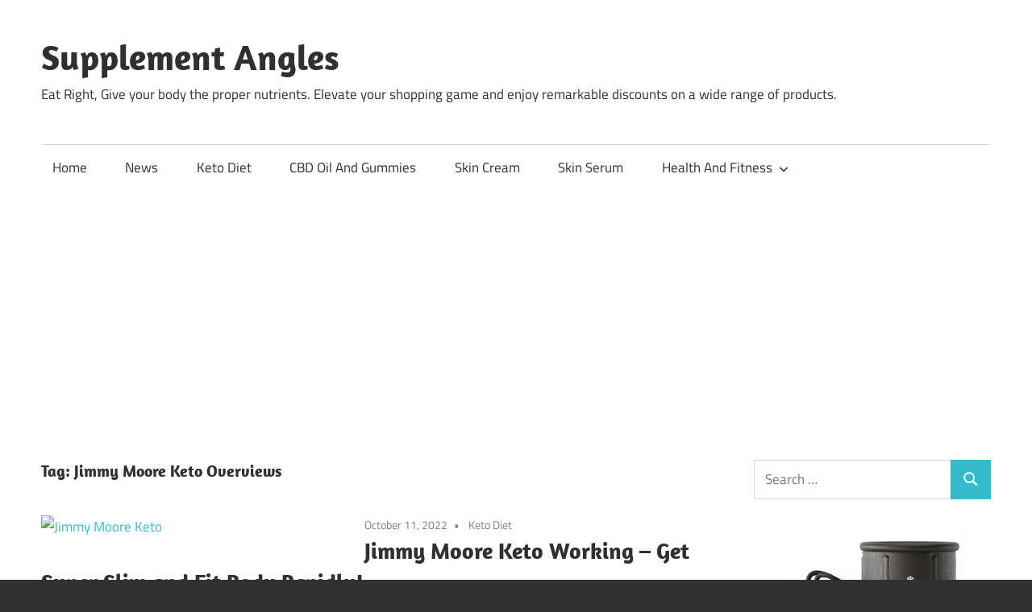

--- FILE ---
content_type: text/html; charset=utf-8
request_url: https://www.google.com/recaptcha/api2/aframe
body_size: 266
content:
<!DOCTYPE HTML><html><head><meta http-equiv="content-type" content="text/html; charset=UTF-8"></head><body><script nonce="ozlgyS_a25MEiRZzHosZhA">/** Anti-fraud and anti-abuse applications only. See google.com/recaptcha */ try{var clients={'sodar':'https://pagead2.googlesyndication.com/pagead/sodar?'};window.addEventListener("message",function(a){try{if(a.source===window.parent){var b=JSON.parse(a.data);var c=clients[b['id']];if(c){var d=document.createElement('img');d.src=c+b['params']+'&rc='+(localStorage.getItem("rc::a")?sessionStorage.getItem("rc::b"):"");window.document.body.appendChild(d);sessionStorage.setItem("rc::e",parseInt(sessionStorage.getItem("rc::e")||0)+1);localStorage.setItem("rc::h",'1768817055010');}}}catch(b){}});window.parent.postMessage("_grecaptcha_ready", "*");}catch(b){}</script></body></html>